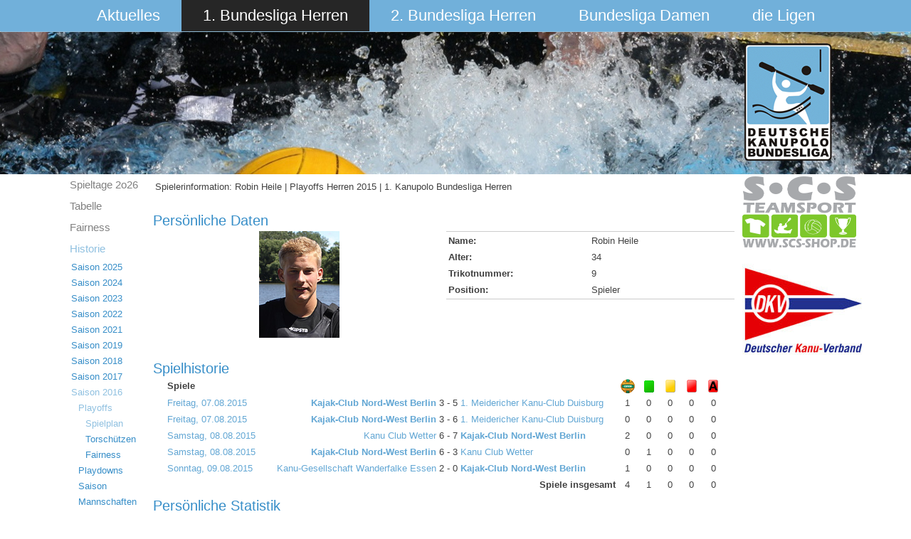

--- FILE ---
content_type: text/html; charset=utf-8
request_url: https://bundesliga.kanupolo.de/index.php/1-bundesliga-herren/historie/2017-04-24-13-24-49/playoffs/spielplan/player/20-playoffs-herren-2015/13-kajak-club-nord-west-berlin/95-robin-heile/
body_size: 6738
content:
<!DOCTYPE html>
<html dir="ltr" lang="de-de">
<head>
      <base href="https://bundesliga.kanupolo.de/index.php/1-bundesliga-herren/historie/2017-04-24-13-24-49/playoffs/spielplan/player/20-playoffs-herren-2015/13-kajak-club-nord-west-berlin/95-robin-heile/" />
  <meta http-equiv="content-type" content="text/html; charset=utf-8" />
  <meta name="generator" content="Joomla! - Open Source Content Management" />
  <title>Spielerinformation: Robin Heile | Playoffs Herren 2015 | 1. Kanupolo Bundesliga Herren</title>
  <link href="/templates/saison2015v5/favicon.ico" rel="shortcut icon" type="image/vnd.microsoft.icon" />
  <link rel="stylesheet" href="/media/system/css/modal.css" type="text/css" />
  <link rel="stylesheet" href="/components/com_joomleague/assets/css/joomleague.css?v=2.93.239.9df0b25" type="text/css" />
  <link rel="stylesheet" href="/components/com_joomleague/assets/css/player.css?v=2.93.239.9df0b25" type="text/css" />
  <script src="/media/system/js/mootools-core.js" type="text/javascript"></script>
  <script src="/media/system/js/core.js" type="text/javascript"></script>
  <script src="/media/system/js/validate.js" type="text/javascript"></script>
  <script src="/media/system/js/modal.js" type="text/javascript"></script>
  <script src="/components/com_joomleague/assets/js/joomleague.js?v=2.93.239.9df0b25" type="text/javascript"></script>
  <script src="/media/system/js/mootools-more.js" type="text/javascript"></script>
  <script type="text/javascript">

		window.addEvent('domready', function() {

			SqueezeBox.initialize({});
			SqueezeBox.assign($$('a.modal'), {
				parse: 'rel'
			});
		});
  </script>

    <link rel="stylesheet" href="/templates/system/css/system.css" />
    <link rel="stylesheet" href="/templates/system/css/general.css" />

    <!-- Created by Artisteer v4.3.0.60745 -->
    
    
    <meta name="viewport" content="initial-scale = 1.0, maximum-scale = 1.0, user-scalable = no, width = device-width" />

    <!--[if lt IE 9]><script src="https://html5shiv.googlecode.com/svn/trunk/html5.js"></script><![endif]-->
    <link rel="stylesheet" href="/templates/saison2015v5/css/template.css" media="screen" type="text/css" />
    <!--[if lte IE 7]><link rel="stylesheet" href="/templates/saison2015v5/css/template.ie7.css" media="screen" /><![endif]-->
    <link rel="stylesheet" href="/templates/saison2015v5/css/template.responsive.css" media="all" type="text/css" />

<link rel="shortcut icon" href="/templates/saison2015v5/favicon.ico" type="image/x-icon" />
    <script>if ('undefined' != typeof jQuery) document._artxJQueryBackup = jQuery;</script>
    <script src="/templates/saison2015v5/jquery.js"></script>
    <script>jQuery.noConflict();</script>

    <script src="/templates/saison2015v5/script.js"></script>
    <script src="/templates/saison2015v5/script.responsive.js"></script>
    <script src="/templates/saison2015v5/modules.js"></script>
        <script>if (document._artxJQueryBackup) jQuery = document._artxJQueryBackup;</script>
</head>
<body>

<div id="art-main">
<nav class="art-nav">
    <div class="art-nav-inner">
    
<ul class="art-hmenu"><li class="item-101 deeper parent"><a href="/">Aktuelles</a><ul><li class="item-200"><a href="/index.php/aktuelles/archiv">Archiv</a></li><li class="item-225"><a href="/index.php/aktuelles/downloads">Downloads</a></li></ul></li><li class="item-102 active deeper parent"><a class=" active" href="/index.php/1-bundesliga-herren">1. Bundesliga Herren</a><ul><li class="item-530"><a href="/index.php/1-bundesliga-herren/spielplan">Spieltage 2o26</a></li><li class="item-552"><a href="/index.php/1-bundesliga-herren/tabelle">Tabelle</a></li><li class="item-533"><a href="/index.php/1-bundesliga-herren/fairness">Fairness</a></li><li class="item-115 active parent"><a class=" active" href="/index.php/1-bundesliga-herren/historie">Historie</a></li></ul></li><li class="item-308 deeper parent"><a href="/index.php/2-bundesliga-herren">2. Bundesliga Herren</a><ul><li class="item-534"><a href="/index.php/2-bundesliga-herren/spielplan">Spieltage 2o26</a></li><li class="item-554"><a href="/index.php/2-bundesliga-herren/tabelle">Tabelle</a></li><li class="item-578"><a href="/index.php/2-bundesliga-herren/fairness">Fairness</a></li><li class="item-384 parent"><a href="/index.php/2-bundesliga-herren/historie">Historie</a></li></ul></li><li class="item-103 deeper parent"><a href="/index.php/bundesliga-damen">Bundesliga Damen</a><ul><li class="item-608"><a href="/index.php/bundesliga-damen/spielplan-3">Spieltage 2o26</a></li><li class="item-609"><a href="/index.php/bundesliga-damen/tabelle-6">Tabelle </a></li><li class="item-610"><a href="/index.php/bundesliga-damen/fairness-2">Fairness</a></li><li class="item-150 parent"><a href="/index.php/bundesliga-damen/historie">Historie</a></li></ul></li><li class="item-104 deeper parent"><a href="/index.php/die-ligen">die Ligen</a><ul><li class="item-525 parent"><a href="/index.php/die-ligen/2-damen-liga">2. Damen Liga</a></li><li class="item-526 parent"><a href="/index.php/die-ligen/3-liga">3. Liga</a></li><li class="item-527 parent"><a href="/index.php/die-ligen/4-liga">4. Liga</a></li><li class="item-528 parent"><a href="/index.php/die-ligen/5-liga">5. Liga</a></li><li class="item-529"><a href="/index.php/die-ligen/ausschuesse">Ausschüsse</a></li></ul></li></ul> 
        </div>
    </nav>
<header class="art-header">
    <div class="art-shapes">
        <div class="art-object1086328746"></div>

            </div>






                        
                    
</header>
<div class="art-sheet clearfix">
            <div class="art-layout-wrapper">
                <div class="art-content-layout">
                    <div class="art-content-layout-row">
                        <div class="art-layout-cell art-sidebar1">
<div class="art-vmenublock clearfix"><div class="art-vmenublockcontent"><ul class="art-vmenu"><li class="item-530"><a href="/index.php/1-bundesliga-herren/spielplan">Spieltage 2o26</a></li><li class="item-552"><a href="/index.php/1-bundesliga-herren/tabelle">Tabelle</a></li><li class="item-533"><a href="/index.php/1-bundesliga-herren/fairness">Fairness</a></li><li class="item-115 active deeper parent"><a class=" active" href="/index.php/1-bundesliga-herren/historie">Historie</a><ul class="active"><li class="item-570 deeper parent"><a href="/index.php/1-bundesliga-herren/historie/saison2025">Saison 2025</a><ul><li class="item-562 deeper parent"><a href="/index.php/1-bundesliga-herren/historie/saison2025/playoffs">Playoffs</a><ul><li class="item-564"><a href="/index.php/1-bundesliga-herren/historie/saison2025/playoffs/spielplan-2">Spielplan</a></li><li class="item-565"><a href="/index.php/1-bundesliga-herren/historie/saison2025/playoffs/torschuetzen">Torschützen</a></li><li class="item-566"><a href="/index.php/1-bundesliga-herren/historie/saison2025/playoffs/fairness">Fairness</a></li></ul></li><li class="item-563 deeper parent"><a href="/index.php/1-bundesliga-herren/historie/saison2025/playdowns">Playdowns</a><ul><li class="item-567"><a href="/index.php/1-bundesliga-herren/historie/saison2025/playdowns/spielplan-2">Spielplan</a></li><li class="item-568"><a href="/index.php/1-bundesliga-herren/historie/saison2025/playdowns/torschuetzen">Torschützen</a></li><li class="item-569"><a href="/index.php/1-bundesliga-herren/historie/saison2025/playdowns/fairness">Fairness</a></li></ul></li><li class="item-597"><a href="/index.php/1-bundesliga-herren/historie/saison2025/relegation">Relegation</a></li><li class="item-611"><a href="/index.php/1-bundesliga-herren/historie/saison2025/spielplan">die Spieltage</a></li><li class="item-612"><a href="/index.php/1-bundesliga-herren/historie/saison2025/tabelle">Tabelle</a></li><li class="item-531"><a href="/index.php/1-bundesliga-herren/historie/saison2025/torschuetzen">Torschützen</a></li><li class="item-613"><a href="/index.php/1-bundesliga-herren/historie/saison2025/fairness">Fairness</a></li></ul></li><li class="item-518 deeper parent"><a href="/index.php/1-bundesliga-herren/historie/saison2024">Saison 2024</a><ul><li class="item-461 deeper parent"><a href="/index.php/1-bundesliga-herren/historie/saison2024/playoffs">Playoffs</a><ul><li class="item-517"><a href="/index.php/1-bundesliga-herren/historie/saison2024/playoffs/spielplan">Spielplan</a></li><li class="item-504"><a href="/index.php/1-bundesliga-herren/historie/saison2024/playoffs/torschuetzen">Torschützen</a></li><li class="item-464"><a href="/index.php/1-bundesliga-herren/historie/saison2024/playoffs/fairness">Fairness</a></li></ul></li><li class="item-497 deeper parent"><a href="/index.php/1-bundesliga-herren/historie/saison2024/playdowns">Playdowns</a><ul><li class="item-463"><a href="/index.php/1-bundesliga-herren/historie/saison2024/playdowns/torschuetzen">Torschützen</a></li><li class="item-503"><a href="/index.php/1-bundesliga-herren/historie/saison2024/playdowns/fairness">Fairness</a></li></ul></li><li class="item-523"><a href="/index.php/1-bundesliga-herren/historie/saison2024/hrel2024">Relegation</a></li><li class="item-519"><a href="/index.php/1-bundesliga-herren/historie/saison2024/spielplan">die Spieltage</a></li><li class="item-522"><a href="/index.php/1-bundesliga-herren/historie/saison2024/tabelle">Tabelle</a></li><li class="item-520"><a href="/index.php/1-bundesliga-herren/historie/saison2024/torschuetzen">Torschützen</a></li><li class="item-521"><a href="/index.php/1-bundesliga-herren/historie/saison2024/fairness">Fairness</a></li></ul></li><li class="item-468 deeper parent"><a href="/index.php/1-bundesliga-herren/historie/saison2023">Saison 2023</a><ul><li class="item-498 deeper parent"><a href="/index.php/1-bundesliga-herren/historie/saison2023/playoffs">Playoffs</a><ul><li class="item-499"><a href="/index.php/1-bundesliga-herren/historie/saison2023/playoffs/spielplan">Spielplan</a></li><li class="item-501"><a href="/index.php/1-bundesliga-herren/historie/saison2023/playoffs/torschuetzen">Torschützen</a></li><li class="item-502"><a href="/index.php/1-bundesliga-herren/historie/saison2023/playoffs/fairness">Fairness</a></li></ul></li><li class="item-465 deeper parent"><a href="/index.php/1-bundesliga-herren/historie/saison2023/playdowns">Playdowns</a><ul><li class="item-475"><a href="/index.php/1-bundesliga-herren/historie/saison2023/playdowns/torschuetzen">Torschützen</a></li><li class="item-466"><a href="/index.php/1-bundesliga-herren/historie/saison2023/playdowns/fairness">Fairness</a></li></ul></li><li class="item-481"><a href="/index.php/1-bundesliga-herren/historie/saison2023/relegation">Relegation</a></li><li class="item-447 deeper parent"><a href="/index.php/1-bundesliga-herren/historie/saison2023/spielplan">die Spieltage</a><ul><li class="item-451"><a href="/index.php/1-bundesliga-herren/historie/saison2023/spielplan/tabelle">Tabelle</a></li></ul></li><li class="item-452"><a href="/index.php/1-bundesliga-herren/historie/saison2023/torschuetzen">Torschützen</a></li><li class="item-453"><a href="/index.php/1-bundesliga-herren/historie/saison2023/fairness">Fairness</a></li></ul></li><li class="item-343 deeper parent"><a href="/index.php/1-bundesliga-herren/historie/saison2021">Saison 2022</a><ul><li class="item-323 deeper parent"><a href="/index.php/1-bundesliga-herren/historie/saison2021/playoffs">Playoffs</a><ul><li class="item-324"><a href="/index.php/1-bundesliga-herren/historie/saison2021/playoffs/spielplan">Spielplan</a></li><li class="item-325"><a href="/index.php/1-bundesliga-herren/historie/saison2021/playoffs/torschuetzen">Torschützen</a></li><li class="item-326"><a href="/index.php/1-bundesliga-herren/historie/saison2021/playoffs/fairness">Fairness</a></li></ul></li><li class="item-327 deeper parent"><a href="/index.php/1-bundesliga-herren/historie/saison2021/playdowns">Playdowns</a><ul><li class="item-467"><a href="/index.php/1-bundesliga-herren/historie/saison2021/playdowns/torschuetzen">Torschützen</a></li><li class="item-329"><a href="/index.php/1-bundesliga-herren/historie/saison2021/playdowns/fairness">Fairness</a></li></ul></li><li class="item-346 deeper parent"><a href="/index.php/1-bundesliga-herren/historie/saison2021/relegation">Relegation</a><ul><li class="item-347"><a href="/index.php/1-bundesliga-herren/historie/saison2021/relegation/torschuetzen">Torschützen</a></li><li class="item-348"><a href="/index.php/1-bundesliga-herren/historie/saison2021/relegation/fairness">Fairness</a></li><li class="item-349"><a href="/index.php/1-bundesliga-herren/historie/saison2021/relegation/tabelle">Tabelle</a></li></ul></li><li class="item-311 deeper parent"><a href="/index.php/1-bundesliga-herren/historie/saison2021/spielplan">die Spieltage</a><ul><li class="item-312"><a href="/index.php/1-bundesliga-herren/historie/saison2021/spielplan/tabelle">Tabelle</a></li></ul></li><li class="item-313"><a href="/index.php/1-bundesliga-herren/historie/saison2021/torschuetzen">Torschützen</a></li><li class="item-314"><a href="/index.php/1-bundesliga-herren/historie/saison2021/fairness">Fairness</a></li></ul></li><li class="item-408 deeper parent"><a href="/index.php/1-bundesliga-herren/historie/2022-04-26-19-56-15/playoffs/spielplan">Saison 2021</a><ul><li class="item-409 deeper parent"><a href="/index.php/1-bundesliga-herren/historie/2022-04-26-19-56-15/playoffs/spielplan">Playoffs</a><ul><li class="item-412"><a href="/index.php/1-bundesliga-herren/historie/2022-04-26-19-56-15/playoffs/spielplan">Spielplan</a></li><li class="item-413"><a href="/index.php/1-bundesliga-herren/historie/2022-04-26-19-56-15/playoffs/torschuetzen">Torschützen</a></li><li class="item-414"><a href="/index.php/1-bundesliga-herren/historie/2022-04-26-19-56-15/playoffs/fairness">Fairness</a></li><li class="item-415"><a href="/index.php/1-bundesliga-herren/historie/2022-04-26-19-56-15/playoffs/treemen2021">Turnierbaum</a></li></ul></li><li class="item-410 deeper parent"><a href="/index.php/1-bundesliga-herren/historie/2022-04-26-19-56-15/playdowns">Playdowns</a><ul><li class="item-416"><a href="/index.php/1-bundesliga-herren/historie/2022-04-26-19-56-15/playdowns/torschuetzen">Torschützen</a></li><li class="item-417"><a href="/index.php/1-bundesliga-herren/historie/2022-04-26-19-56-15/playdowns/fairness">Fairness</a></li></ul></li><li class="item-411 deeper parent"><a href="/index.php/1-bundesliga-herren/historie/2022-04-26-19-56-15/saison2021/tabelle">Saison</a><ul><li class="item-419"><a href="/index.php/1-bundesliga-herren/historie/2022-04-26-19-56-15/saison2021/tabelle">Tabelle</a></li><li class="item-420"><a href="/index.php/1-bundesliga-herren/historie/2022-04-26-19-56-15/saison2021/spielplan">Spielplan</a></li><li class="item-421"><a href="/index.php/1-bundesliga-herren/historie/2022-04-26-19-56-15/saison2021/torschuetzen">Torschützen</a></li><li class="item-422"><a href="/index.php/1-bundesliga-herren/historie/2022-04-26-19-56-15/saison2021/fairness">Fairness</a></li></ul></li></ul></li><li class="item-351 deeper parent"><a href="/index.php/1-bundesliga-herren/historie/2021-05-01-13-12-33/playoffs/spielplan">Saison 2019</a><ul><li class="item-352 deeper parent"><a href="/index.php/1-bundesliga-herren/historie/2021-05-01-13-12-33/playoffs/spielplan">Playoffs</a><ul><li class="item-353"><a href="/index.php/1-bundesliga-herren/historie/2021-05-01-13-12-33/playoffs/spielplan">Spielplan</a></li><li class="item-354"><a href="/index.php/1-bundesliga-herren/historie/2021-05-01-13-12-33/playoffs/torschuetzen">Torschützen</a></li><li class="item-355"><a href="/index.php/1-bundesliga-herren/historie/2021-05-01-13-12-33/playoffs/fairness">Fairness</a></li></ul></li><li class="item-356 deeper parent"><a href="/index.php/1-bundesliga-herren/historie/2021-05-01-13-12-33/playdowns">Playdowns</a><ul><li class="item-357"><a href="/index.php/1-bundesliga-herren/historie/2021-05-01-13-12-33/playdowns/torschuetzen">Torschützen</a></li><li class="item-358"><a href="/index.php/1-bundesliga-herren/historie/2021-05-01-13-12-33/playdowns/fairness">Fairness</a></li></ul></li><li class="item-360"><a href="/index.php/1-bundesliga-herren/historie/2021-05-01-13-12-33/relegation">Relegation</a></li><li class="item-363 deeper parent"><a href="/index.php/1-bundesliga-herren/historie/2021-05-01-13-12-33/2019-08-06-07-41-02/tabelle">Saison</a><ul><li class="item-364"><a href="/index.php/1-bundesliga-herren/historie/2021-05-01-13-12-33/2019-08-06-07-41-02/tabelle">Tabelle</a></li><li class="item-365"><a href="/index.php/1-bundesliga-herren/historie/2021-05-01-13-12-33/2019-08-06-07-41-02/spielplan">Spielplan</a></li><li class="item-366"><a href="/index.php/1-bundesliga-herren/historie/2021-05-01-13-12-33/2019-08-06-07-41-02/torschuetzen">Torschützen</a></li><li class="item-367"><a href="/index.php/1-bundesliga-herren/historie/2021-05-01-13-12-33/2019-08-06-07-41-02/fairness">Fairness</a></li></ul></li></ul></li><li class="item-309 deeper parent"><a href="/index.php/1-bundesliga-herren/historie/2019-02-15-12-36-02/playoffs">Saison 2018</a><ul><li class="item-295 deeper parent"><a href="/index.php/1-bundesliga-herren/historie/2019-02-15-12-36-02/playoffs">Playoffs</a><ul><li class="item-296"><a href="/index.php/1-bundesliga-herren/historie/2019-02-15-12-36-02/playoffs/spielplan">Spielplan</a></li><li class="item-297"><a href="/index.php/1-bundesliga-herren/historie/2019-02-15-12-36-02/playoffs/torschuetzen">Torschützen</a></li><li class="item-298"><a href="/index.php/1-bundesliga-herren/historie/2019-02-15-12-36-02/playoffs/fairness">Fairness</a></li></ul></li><li class="item-299 deeper parent"><a href="/index.php/1-bundesliga-herren/historie/2019-02-15-12-36-02/playdowns">Playdowns</a><ul><li class="item-300"><a href="/index.php/1-bundesliga-herren/historie/2019-02-15-12-36-02/playdowns/torschuetzen">Torschützen</a></li><li class="item-301"><a href="/index.php/1-bundesliga-herren/historie/2019-02-15-12-36-02/playdowns/fairness">Fairness</a></li><li class="item-302"><a href="/index.php/1-bundesliga-herren/historie/2019-02-15-12-36-02/playdowns/tabelle">Tabelle</a></li></ul></li><li class="item-294 deeper parent"><a href="/index.php/1-bundesliga-herren/historie/2019-02-15-12-36-02/2018-09-12-08-30-10/tabelle">Saison</a><ul><li class="item-285"><a href="/index.php/1-bundesliga-herren/historie/2019-02-15-12-36-02/2018-09-12-08-30-10/spielplan">Spielplan</a></li><li class="item-286"><a href="/index.php/1-bundesliga-herren/historie/2019-02-15-12-36-02/2018-09-12-08-30-10/tabelle">Tabelle</a></li><li class="item-287"><a href="/index.php/1-bundesliga-herren/historie/2019-02-15-12-36-02/2018-09-12-08-30-10/torschuetzen">Torschützen</a></li><li class="item-288"><a href="/index.php/1-bundesliga-herren/historie/2019-02-15-12-36-02/2018-09-12-08-30-10/fairness">Fairness</a></li></ul></li></ul></li><li class="item-282 deeper parent"><a href="/index.php/1-bundesliga-herren/historie/saison-2017/playoffs">Saison 2017</a><ul><li class="item-265 deeper parent"><a href="/index.php/1-bundesliga-herren/historie/saison-2017/playoffs">Playoffs</a><ul><li class="item-266"><a href="/index.php/1-bundesliga-herren/historie/saison-2017/playoffs/spielplan">Spielplan</a></li><li class="item-267"><a href="/index.php/1-bundesliga-herren/historie/saison-2017/playoffs/torschuetzen">Torschützen</a></li><li class="item-268"><a href="/index.php/1-bundesliga-herren/historie/saison-2017/playoffs/fairness">Fairness</a></li></ul></li><li class="item-269 deeper parent"><a href="/index.php/1-bundesliga-herren/historie/saison-2017/playdowns">Playdowns</a><ul><li class="item-271"><a href="/index.php/1-bundesliga-herren/historie/saison-2017/playdowns/torschuetzen">Torschützen</a></li><li class="item-272"><a href="/index.php/1-bundesliga-herren/historie/saison-2017/playdowns/fairness">Fairness</a></li><li class="item-270"><a href="/index.php/1-bundesliga-herren/historie/saison-2017/playdowns/tabelle">Tabelle</a></li></ul></li><li class="item-264 deeper parent"><a href="/index.php/1-bundesliga-herren/historie/saison-2017/2017-08-08-12-10-30/tabelle">Saison</a><ul><li class="item-238"><a href="/index.php/1-bundesliga-herren/historie/saison-2017/2017-08-08-12-10-30/mannschaften">Mannschaften</a></li><li class="item-254"><a href="/index.php/1-bundesliga-herren/historie/saison-2017/2017-08-08-12-10-30/spielplan">Spielplan</a></li><li class="item-255"><a href="/index.php/1-bundesliga-herren/historie/saison-2017/2017-08-08-12-10-30/tabelle">Tabelle</a></li><li class="item-256"><a href="/index.php/1-bundesliga-herren/historie/saison-2017/2017-08-08-12-10-30/torschuetzen">Torschützen</a></li><li class="item-257"><a href="/index.php/1-bundesliga-herren/historie/saison-2017/2017-08-08-12-10-30/fairness">Fairness</a></li></ul></li></ul></li><li class="item-253 active deeper parent"><a class=" active" href="/index.php/1-bundesliga-herren/historie/2017-04-24-13-24-49/playoffs">Saison 2016</a><ul class="active"><li class="item-239 active deeper parent"><a class=" active" href="/index.php/1-bundesliga-herren/historie/2017-04-24-13-24-49/playoffs">Playoffs</a><ul class="active"><li class="item-240 current active"><a class=" active" href="/index.php/1-bundesliga-herren/historie/2017-04-24-13-24-49/playoffs/spielplan">Spielplan</a></li><li class="item-241"><a href="/index.php/1-bundesliga-herren/historie/2017-04-24-13-24-49/playoffs/torschuetzen">Torschützen</a></li><li class="item-242"><a href="/index.php/1-bundesliga-herren/historie/2017-04-24-13-24-49/playoffs/fairness">Fairness</a></li></ul></li><li class="item-243 deeper parent"><a href="/index.php/1-bundesliga-herren/historie/2017-04-24-13-24-49/playdowns">Playdowns</a><ul><li class="item-244"><a href="/index.php/1-bundesliga-herren/historie/2017-04-24-13-24-49/playdowns/tabelle">Tabelle</a></li><li class="item-251"><a href="/index.php/1-bundesliga-herren/historie/2017-04-24-13-24-49/playdowns/torschuetzen">Torschützen</a></li><li class="item-252"><a href="/index.php/1-bundesliga-herren/historie/2017-04-24-13-24-49/playdowns/fairness">Fairness</a></li></ul></li><li class="item-245 deeper parent"><a href="/index.php/1-bundesliga-herren/historie/2017-04-24-13-24-49/2016-08-16-08-06-39/tabelle">Saison</a><ul><li class="item-228"><a href="/index.php/1-bundesliga-herren/historie/2017-04-24-13-24-49/2016-08-16-08-06-39/spielplan">Spielplan</a></li><li class="item-232"><a href="/index.php/1-bundesliga-herren/historie/2017-04-24-13-24-49/2016-08-16-08-06-39/tabelle">Tabelle</a></li><li class="item-235"><a href="/index.php/1-bundesliga-herren/historie/2017-04-24-13-24-49/2016-08-16-08-06-39/torschuetzen">Torschützen</a></li><li class="item-234"><a href="/index.php/1-bundesliga-herren/historie/2017-04-24-13-24-49/2016-08-16-08-06-39/fairness">Fairness</a></li></ul></li><li class="item-258"><a href="/index.php/1-bundesliga-herren/historie/2017-04-24-13-24-49/mannschaften">Mannschaften</a></li></ul></li><li class="item-226 deeper parent"><a href="/index.php/1-bundesliga-herren/historie/saison-2015">Saison 2015</a><ul><li class="item-215 deeper parent"><a href="/index.php/1-bundesliga-herren/historie/saison-2015/playoffs">Playoffs</a><ul><li class="item-216"><a href="/index.php/1-bundesliga-herren/historie/saison-2015/playoffs/spielplan">Spielplan</a></li><li class="item-221"><a href="/index.php/1-bundesliga-herren/historie/saison-2015/playoffs/torschuetzen">Torschützen</a></li><li class="item-223"><a href="/index.php/1-bundesliga-herren/historie/saison-2015/playoffs/fairness">Fairness</a></li></ul></li><li class="item-219 deeper parent"><a href="/index.php/1-bundesliga-herren/historie/saison-2015/playdowns">Playdowns</a><ul><li class="item-220"><a href="/index.php/1-bundesliga-herren/historie/saison-2015/playdowns/tabelle">Tabelle</a></li></ul></li><li class="item-227 deeper parent"><a href="/index.php/1-bundesliga-herren/historie/saison-2015/2016-04-08-11-13-58/tabelle">Saison</a><ul><li class="item-145"><a href="/index.php/1-bundesliga-herren/historie/saison-2015/2016-04-08-11-13-58/spielplan">Spielplan</a></li><li class="item-146"><a href="/index.php/1-bundesliga-herren/historie/saison-2015/2016-04-08-11-13-58/tabelle">Tabelle</a></li><li class="item-147"><a href="/index.php/1-bundesliga-herren/historie/saison-2015/2016-04-08-11-13-58/torschuetzen">Torschützen</a></li><li class="item-148"><a href="/index.php/1-bundesliga-herren/historie/saison-2015/2016-04-08-11-13-58/fairness">Fairness</a></li><li class="item-204"><a href="/index.php/1-bundesliga-herren/historie/saison-2015/2016-04-08-11-13-58/mannschaften">Mannschaften</a></li><li class="item-149"><a href="/index.php/1-bundesliga-herren/historie/saison-2015/2016-04-08-11-13-58/statistik">Statistik</a></li></ul></li></ul></li><li class="item-109 deeper parent"><a href="/index.php/1-bundesliga-herren/historie/saison-2014">Saison 2014</a><ul><li class="item-117 deeper parent"><a href="/index.php/1-bundesliga-herren/historie/saison-2014/playoffs">Playoffs</a><ul><li class="item-118"><a href="/index.php/1-bundesliga-herren/historie/saison-2014/playoffs/ergebnisse">Ergebnisse</a></li><li class="item-119"><a href="/index.php/1-bundesliga-herren/historie/saison-2014/playoffs/torschuetzen">Torschützen</a></li><li class="item-120"><a href="/index.php/1-bundesliga-herren/historie/saison-2014/playoffs/fairness">Fairness</a></li></ul></li><li class="item-183 deeper parent"><a href="/index.php/1-bundesliga-herren/historie/saison-2014/playdowns">Playdowns</a><ul><li class="item-184"><a href="/index.php/1-bundesliga-herren/historie/saison-2014/playdowns/tabelle">Tabelle</a></li><li class="item-185"><a href="/index.php/1-bundesliga-herren/historie/saison-2014/playdowns/torschuetzen">Torschützen</a></li><li class="item-186"><a href="/index.php/1-bundesliga-herren/historie/saison-2014/playdowns/fairness">Fairness</a></li></ul></li><li class="item-116 deeper parent"><a href="/index.php/1-bundesliga-herren/historie/saison-2014/saison">Saison</a><ul><li class="item-121"><a href="/index.php/1-bundesliga-herren/historie/saison-2014/saison/ergebnisse">Ergebnisse</a></li><li class="item-122"><a href="/index.php/1-bundesliga-herren/historie/saison-2014/saison/torschuetzen">Torschützen</a></li><li class="item-123"><a href="/index.php/1-bundesliga-herren/historie/saison-2014/saison/fairness">Fairness</a></li><li class="item-124"><a href="/index.php/1-bundesliga-herren/historie/saison-2014/saison/statistik">Statistik</a></li></ul></li></ul></li><li class="item-108 deeper parent"><a href="/index.php/1-bundesliga-herren/historie/saison-2013">Saison 2013</a><ul><li class="item-125 deeper parent"><a href="/index.php/1-bundesliga-herren/historie/saison-2013/playoffs">Playoffs</a><ul><li class="item-126"><a href="/index.php/1-bundesliga-herren/historie/saison-2013/playoffs/ergebnisse">Ergebnisse</a></li><li class="item-127"><a href="/index.php/1-bundesliga-herren/historie/saison-2013/playoffs/torschuetzen">Torschützen</a></li><li class="item-128"><a href="/index.php/1-bundesliga-herren/historie/saison-2013/playoffs/fairness">Fairness</a></li></ul></li><li class="item-187 deeper parent"><a href="/index.php/1-bundesliga-herren/historie/saison-2013/playdowns">Playdowns</a><ul><li class="item-188"><a href="/index.php/1-bundesliga-herren/historie/saison-2013/playdowns/tabelle">Tabelle</a></li><li class="item-189"><a href="/index.php/1-bundesliga-herren/historie/saison-2013/playdowns/torschuetzen">Torschützen</a></li><li class="item-190"><a href="/index.php/1-bundesliga-herren/historie/saison-2013/playdowns/fairness">Fairness</a></li></ul></li><li class="item-129 deeper parent"><a href="/index.php/1-bundesliga-herren/historie/saison-2013/saison">Saison</a><ul><li class="item-132"><a href="/index.php/1-bundesliga-herren/historie/saison-2013/saison/ergebnisse">Ergebnisse</a></li><li class="item-130"><a href="/index.php/1-bundesliga-herren/historie/saison-2013/saison/torschuetzen">Torschützen</a></li><li class="item-131"><a href="/index.php/1-bundesliga-herren/historie/saison-2013/saison/fairness">Fairness</a></li><li class="item-133"><a href="/index.php/1-bundesliga-herren/historie/saison-2013/saison/statistik">Statistik</a></li></ul></li></ul></li><li class="item-107 deeper parent"><a href="/index.php/1-bundesliga-herren/historie/saison-2012">Saison 2012</a><ul><li class="item-134 deeper parent"><a href="/index.php/1-bundesliga-herren/historie/saison-2012/playoffs">Playoffs</a><ul><li class="item-138"><a href="/index.php/1-bundesliga-herren/historie/saison-2012/playoffs/ergebnisse">Ergebnisse</a></li><li class="item-139"><a href="/index.php/1-bundesliga-herren/historie/saison-2012/playoffs/torschuetzen">Torschützen</a></li><li class="item-140"><a href="/index.php/1-bundesliga-herren/historie/saison-2012/playoffs/fairness">Fairness</a></li></ul></li><li class="item-191 deeper parent"><a href="/index.php/1-bundesliga-herren/historie/saison-2012/playdowns">Playdowns</a><ul><li class="item-192"><a href="/index.php/1-bundesliga-herren/historie/saison-2012/playdowns/tabelle">Tabelle</a></li><li class="item-193"><a href="/index.php/1-bundesliga-herren/historie/saison-2012/playdowns/torschuetzen">Torschützen</a></li><li class="item-194"><a href="/index.php/1-bundesliga-herren/historie/saison-2012/playdowns/fairness">Fairness</a></li></ul></li><li class="item-135 deeper parent"><a href="/index.php/1-bundesliga-herren/historie/saison-2012/saison">Saison</a><ul><li class="item-114"><a href="/index.php/1-bundesliga-herren/historie/saison-2012/saison/ergebnisse">Ergebnisse</a></li><li class="item-113"><a href="/index.php/1-bundesliga-herren/historie/saison-2012/saison/torschuetzen">Torschützen</a></li><li class="item-136"><a href="/index.php/1-bundesliga-herren/historie/saison-2012/saison/fairness">Fairness</a></li><li class="item-137"><a href="/index.php/1-bundesliga-herren/historie/saison-2012/saison/statistik">Statistik</a></li></ul></li></ul></li><li class="item-106 deeper parent"><a href="/index.php/1-bundesliga-herren/historie/saison-2011">Saison 2011</a><ul><li class="item-141"><a href="/index.php/1-bundesliga-herren/historie/saison-2011/tabelle">Tabelle</a></li><li class="item-142"><a href="/index.php/1-bundesliga-herren/historie/saison-2011/ergebnisse">Ergebnisse</a></li><li class="item-143"><a href="/index.php/1-bundesliga-herren/historie/saison-2011/statistik">Statistik</a></li></ul></li><li class="item-144"><a href="/index.php/1-bundesliga-herren/historie/davor">Davor</a></li></ul></li></ul></div></div>



                        </div>
                        <div class="art-layout-cell art-content">
<article class="art-post art-messages"><div class="art-postcontent clearfix">
<div id="system-message-container">
</div></div></article><article class="art-post"><div class="art-postcontent clearfix"><div class="joomleague">
	<table class="contentpaneopen">
	<tr>
		<td class="contentheading">
			Spielerinformation: Robin Heile | Playoffs Herren 2015 | 1. Kanupolo Bundesliga Herren		</td>
	</tr>
</table><br />
<!-- person data START -->
<h2>Persönliche Daten</h2>

<table class="plgeneralinfo">
	<tr>
			<td class="picture"><img   src="/images/com_joomleague/database/persons/Herren/Heile_Robin_2013_KCNW.jpg" height="150" alt="Foto von Robin Heile " title="Foto von Robin Heile "/></td>
				<td class="info">
		<table class="plinfo">
						<tr>
				<td class="label">
					Name:				</td>
				<td class="data">
				Robin Heile				</td>
			</tr>
						<tr>
				<td class="label">Alter:</td>
				<td class="data">34</td>
			</tr>
						<tr>
				<td class="label">Trikotnummer:</td>
				<td class="data">9</td>
			</tr>
						<tr>
				<td class="label">Position:</td>
				<td class="data">Spieler</td>
			</tr>
					</table>
		</td>
	</tr>
</table>
<br>
<!-- EXTENDED DATA-->
	
<!-- Team Player Description START -->
<!-- Team Player Description END --><!-- Player stats History START -->
<h2>Spielhistorie</h2>
<table width="96%" align="center" border="0" cellpadding="0"
	cellspacing="0">
	<tr>
		<td>
		<table id="gameshistory">
			<thead>
				<tr class="sectiontableheader">
					<th class="td_l" colspan="6">Spiele</th>
										<th class="td_c"><img src="/images/com_joomleague/database/events/kanupolo/wasserball.gif" alt="Tor" title="Tor" align="top" hspace="2" /></th>
										<th class="td_c"><img src="/images/com_joomleague/database/events/kanupolo/green_card.gif" alt="Grüne Karte" title="Grüne Karte" align="top" hspace="2" /></th>
										<th class="td_c"><img src="/images/com_joomleague/database/events/kanupolo/yellow_card.png" alt="Gelbe Karte" title="Gelbe Karte" align="top" hspace="2" /></th>
										<th class="td_c"><img src="/images/com_joomleague/database/events/kanupolo/red_card.png" alt="Rote Karte" title="Rote Karte" align="top" hspace="2" /></th>
										<th class="td_c"><img src="/images/com_joomleague/database/events/kanupolo/red_card_ejection.png" alt="Rote Karte (Ausschließend)" title="Rote Karte (Ausschließend)" align="top" hspace="2" /></th>
									</tr>
			</thead>
			<tbody>
							<tr class="sectiontableentry1">
					<td class="td_l">
					<a href="/index.php/1-bundesliga-herren/historie/2017-04-24-13-24-49/playoffs/spielplan/matchreport/20-playoffs-herren-2015/1166" >Freitag, 07.08.2015</a></td>
					<td class="td_r playerteam">
						<a href="/index.php/1-bundesliga-herren/historie/2017-04-24-13-24-49/playoffs/spielplan/teaminfo/20-playoffs-herren-2015/13" >Kajak-Club Nord-West Berlin</a>					</td>
					<td class="td_r">3</td>
					<td class="td_c">-</td>
					<td class="td_l">5</td>
					<td class="td_l">
						<a href="/index.php/1-bundesliga-herren/historie/2017-04-24-13-24-49/playoffs/spielplan/teaminfo/20-playoffs-herren-2015/21" >1. Meidericher Kanu-Club Duisburg</a>					</td>
										<td class="td_c">1</td>
										<td class="td_c">0</td>
										<td class="td_c">0</td>
										<td class="td_c">0</td>
										<td class="td_c">0</td>
									</tr>
								<tr class="sectiontableentry2">
					<td class="td_l">
					<a href="/index.php/1-bundesliga-herren/historie/2017-04-24-13-24-49/playoffs/spielplan/matchreport/20-playoffs-herren-2015/1170" >Freitag, 07.08.2015</a></td>
					<td class="td_r playerteam">
						<a href="/index.php/1-bundesliga-herren/historie/2017-04-24-13-24-49/playoffs/spielplan/teaminfo/20-playoffs-herren-2015/13" >Kajak-Club Nord-West Berlin</a>					</td>
					<td class="td_r">3</td>
					<td class="td_c">-</td>
					<td class="td_l">6</td>
					<td class="td_l">
						<a href="/index.php/1-bundesliga-herren/historie/2017-04-24-13-24-49/playoffs/spielplan/teaminfo/20-playoffs-herren-2015/21" >1. Meidericher Kanu-Club Duisburg</a>					</td>
										<td class="td_c">0</td>
										<td class="td_c">0</td>
										<td class="td_c">0</td>
										<td class="td_c">0</td>
										<td class="td_c">0</td>
									</tr>
								<tr class="sectiontableentry1">
					<td class="td_l">
					<a href="/index.php/1-bundesliga-herren/historie/2017-04-24-13-24-49/playoffs/spielplan/matchreport/20-playoffs-herren-2015/1195" >Samstag, 08.08.2015</a></td>
					<td class="td_r">
						<a href="/index.php/1-bundesliga-herren/historie/2017-04-24-13-24-49/playoffs/spielplan/teaminfo/20-playoffs-herren-2015/17" >Kanu Club Wetter</a>					</td>
					<td class="td_r">6</td>
					<td class="td_c">-</td>
					<td class="td_l">7</td>
					<td class="td_l playerteam">
						<a href="/index.php/1-bundesliga-herren/historie/2017-04-24-13-24-49/playoffs/spielplan/teaminfo/20-playoffs-herren-2015/13" >Kajak-Club Nord-West Berlin</a>					</td>
										<td class="td_c">2</td>
										<td class="td_c">0</td>
										<td class="td_c">0</td>
										<td class="td_c">0</td>
										<td class="td_c">0</td>
									</tr>
								<tr class="sectiontableentry2">
					<td class="td_l">
					<a href="/index.php/1-bundesliga-herren/historie/2017-04-24-13-24-49/playoffs/spielplan/matchreport/20-playoffs-herren-2015/1199" >Samstag, 08.08.2015</a></td>
					<td class="td_r playerteam">
						<a href="/index.php/1-bundesliga-herren/historie/2017-04-24-13-24-49/playoffs/spielplan/teaminfo/20-playoffs-herren-2015/13" >Kajak-Club Nord-West Berlin</a>					</td>
					<td class="td_r">6</td>
					<td class="td_c">-</td>
					<td class="td_l">3</td>
					<td class="td_l">
						<a href="/index.php/1-bundesliga-herren/historie/2017-04-24-13-24-49/playoffs/spielplan/teaminfo/20-playoffs-herren-2015/17" >Kanu Club Wetter</a>					</td>
										<td class="td_c">0</td>
										<td class="td_c">1</td>
										<td class="td_c">0</td>
										<td class="td_c">0</td>
										<td class="td_c">0</td>
									</tr>
								<tr class="sectiontableentry1">
					<td class="td_l">
					<a href="/index.php/1-bundesliga-herren/historie/2017-04-24-13-24-49/playoffs/spielplan/matchreport/20-playoffs-herren-2015/1224" >Sonntag, 09.08.2015</a></td>
					<td class="td_r">
						<a href="/index.php/1-bundesliga-herren/historie/2017-04-24-13-24-49/playoffs/spielplan/teaminfo/20-playoffs-herren-2015/12" >Kanu-Gesellschaft Wanderfalke Essen</a>					</td>
					<td class="td_r">2</td>
					<td class="td_c">-</td>
					<td class="td_l">0</td>
					<td class="td_l playerteam">
						<a href="/index.php/1-bundesliga-herren/historie/2017-04-24-13-24-49/playoffs/spielplan/teaminfo/20-playoffs-herren-2015/13" >Kajak-Club Nord-West Berlin</a>					</td>
										<td class="td_c">1</td>
										<td class="td_c">0</td>
										<td class="td_c">0</td>
										<td class="td_c">0</td>
										<td class="td_c">0</td>
									</tr>
								<tr class="career_stats_total">
					<td class="td_r" colspan="6"><b>Spiele insgesamt</b></td>
										<td class="td_c">4</td>
										<td class="td_c">1</td>
										<td class="td_c">0</td>
										<td class="td_c">0</td>
										<td class="td_c">0</td>
									</tr>
			</tbody>
		</table>
		</td>
	</tr>
</table>


<!-- Player stats History START -->
<h2>Persönliche Statistik</h2>
<table width="96%" align="center" border="0" cellpadding="0"
	cellspacing="0">
	<tr>
		<td>
		<table id="playercareer">
			<thead>
			<tr class="sectiontableheader">
				<th class="td_l" class="nowrap">Wettbewerb</th>
				<th class="td_l" class="nowrap">Mannschaft</th>
				<th class="td_c"><img src="/images/com_joomleague/database/events/kanupolo/played.png" alt="Spiele"  title="Spiele"  width="20"  height="20" /></th>
								<th class="td_c"><img src="/images/com_joomleague/database/events/kanupolo/wasserball.gif" alt="Tor" title="Tor" align="top" hspace="2" />&nbsp;</th>
								<th class="td_c"><img src="/images/com_joomleague/database/events/kanupolo/green_card.gif" alt="Grüne Karte" title="Grüne Karte" align="top" hspace="2" />&nbsp;</th>
								<th class="td_c"><img src="/images/com_joomleague/database/events/kanupolo/yellow_card.png" alt="Gelbe Karte" title="Gelbe Karte" align="top" hspace="2" />&nbsp;</th>
								<th class="td_c"><img src="/images/com_joomleague/database/events/kanupolo/red_card.png" alt="Rote Karte" title="Rote Karte" align="top" hspace="2" />&nbsp;</th>
								<th class="td_c"><img src="/images/com_joomleague/database/events/kanupolo/red_card_ejection.png" alt="Rote Karte (Ausschließend)" title="Rote Karte (Ausschließend)" align="top" hspace="2" />&nbsp;</th>
								<th class="td_c"><span class="stat-alternate hasTip" title="Tore pro Spiel">Tore ∅</span>&nbsp;</th>
							</tr>
			</thead>
			<tbody>
						<tr class="sectiontableentry1">
				<td class="td_l" nowrap="nowrap"><a href="/index.php/1-bundesliga-herren/historie/2017-04-24-13-24-49/playoffs/spielplan/player/77-herren-1-liga-playdowns-saison-2023/13-kajak-club-nord-west-berlin/95-robin-heile/" >Herren 1. Liga Playdowns Saison 2023</a>				</td>
				<td class="td_l" class="nowrap">
				<a href="/index.php/1-bundesliga-herren/historie/2017-04-24-13-24-49/playoffs/spielplan/teaminfo/77-herren-1-liga-playdowns-saison-2023/13-kajak-club-nord-west-berlin" >Kajak-Club Nord-West Berlin</a>				</td>
				<!-- Player stats History - played start -->
				<td class="td_c">5</td>
								<!-- Player stats History - allevents start -->
								<td class="td_c">4</td>
								<td class="td_c">1</td>
								<td class="td_c">0</td>
								<td class="td_c">0</td>
								<td class="td_c">0</td>
								<td class="td_c hasTip" title="Tore pro Spiel">
				0.80</td>
				</td>
								<!-- Player stats History - allevents end -->
			</tr>
						<tr class="sectiontableentry2">
				<td class="td_l" nowrap="nowrap"><a href="/index.php/1-bundesliga-herren/historie/2017-04-24-13-24-49/playoffs/spielplan/player/70-herren-1-liga-playoffs-saison-2022/13-kajak-club-nord-west-berlin/95-robin-heile/" >Herren 1. Liga Playoffs Saison 2022</a>				</td>
				<td class="td_l" class="nowrap">
				<a href="/index.php/1-bundesliga-herren/historie/2017-04-24-13-24-49/playoffs/spielplan/teaminfo/70-herren-1-liga-playoffs-saison-2022/13-kajak-club-nord-west-berlin" >Kajak-Club Nord-West Berlin</a>				</td>
				<!-- Player stats History - played start -->
				<td class="td_c">5</td>
								<!-- Player stats History - allevents start -->
								<td class="td_c">2</td>
								<td class="td_c">0</td>
								<td class="td_c">0</td>
								<td class="td_c">0</td>
								<td class="td_c">0</td>
								<td class="td_c hasTip" title="Tore pro Spiel">
				0.40</td>
				</td>
								<!-- Player stats History - allevents end -->
			</tr>
						<tr class="sectiontableentry1">
				<td class="td_l" nowrap="nowrap"><a href="/index.php/1-bundesliga-herren/historie/2017-04-24-13-24-49/playoffs/spielplan/player/92-herren-1-liga-playoffs-saison-2024/13-kajak-club-nord-west-berlin/95-robin-heile/" >Herren 1. Liga Playoffs Saison 2024</a>				</td>
				<td class="td_l" class="nowrap">
				<a href="/index.php/1-bundesliga-herren/historie/2017-04-24-13-24-49/playoffs/spielplan/teaminfo/92-herren-1-liga-playoffs-saison-2024/13-kajak-club-nord-west-berlin" >Kajak-Club Nord-West Berlin</a>				</td>
				<!-- Player stats History - played start -->
				<td class="td_c">5</td>
								<!-- Player stats History - allevents start -->
								<td class="td_c">2</td>
								<td class="td_c">1</td>
								<td class="td_c">0</td>
								<td class="td_c">0</td>
								<td class="td_c">0</td>
								<td class="td_c hasTip" title="Tore pro Spiel">
				0.40</td>
				</td>
								<!-- Player stats History - allevents end -->
			</tr>
						<tr class="sectiontableentry2">
				<td class="td_l" nowrap="nowrap"><a href="/index.php/1-bundesliga-herren/historie/2017-04-24-13-24-49/playoffs/spielplan/player/1-herren-regulaere-saison-2011/24-biller-wassersport-schwalbe-hamburg/95-robin-heile/" >Herren 1. Liga reguläre Saison 2011</a>				</td>
				<td class="td_l" class="nowrap">
				<a href="/index.php/1-bundesliga-herren/historie/2017-04-24-13-24-49/playoffs/spielplan/teaminfo/1-herren-regulaere-saison-2011/24-biller-wassersport-schwalbe-hamburg" >Biller Wassersport Schwalbe Hamburg</a>				</td>
				<!-- Player stats History - played start -->
				<td class="td_c">0</td>
								<!-- Player stats History - allevents start -->
								<td class="td_c">0</td>
								<td class="td_c">0</td>
								<td class="td_c">0</td>
								<td class="td_c">0</td>
								<td class="td_c">0</td>
								<td class="td_c hasTip" title="Tore pro Spiel">
				0</td>
				</td>
								<!-- Player stats History - allevents end -->
			</tr>
						<tr class="sectiontableentry1">
				<td class="td_l" nowrap="nowrap"><a href="/index.php/1-bundesliga-herren/historie/2017-04-24-13-24-49/playoffs/spielplan/player/1-herren-regulaere-saison-2011/24-biller-wassersport-schwalbe-hamburg/95-robin-heile/" >Herren 1. Liga reguläre Saison 2011</a>				</td>
				<td class="td_l" class="nowrap">
				<a href="/index.php/1-bundesliga-herren/historie/2017-04-24-13-24-49/playoffs/spielplan/teaminfo/1-herren-regulaere-saison-2011/24-biller-wassersport-schwalbe-hamburg" >Biller Wassersport Schwalbe Hamburg</a>				</td>
				<!-- Player stats History - played start -->
				<td class="td_c">0</td>
								<!-- Player stats History - allevents start -->
								<td class="td_c">0</td>
								<td class="td_c">0</td>
								<td class="td_c">0</td>
								<td class="td_c">0</td>
								<td class="td_c">0</td>
								<td class="td_c hasTip" title="Tore pro Spiel">
				0</td>
				</td>
								<!-- Player stats History - allevents end -->
			</tr>
						<tr class="sectiontableentry2">
				<td class="td_l" nowrap="nowrap"><a href="/index.php/1-bundesliga-herren/historie/2017-04-24-13-24-49/playoffs/spielplan/player/2-herren-regulaere-saison-2012/13-kajak-club-nord-west-berlin/95-robin-heile/" >Herren 1. Liga reguläre Saison 2012</a>				</td>
				<td class="td_l" class="nowrap">
				<a href="/index.php/1-bundesliga-herren/historie/2017-04-24-13-24-49/playoffs/spielplan/teaminfo/2-herren-regulaere-saison-2012/13-kajak-club-nord-west-berlin" >Kajak-Club Nord-West Berlin</a>				</td>
				<!-- Player stats History - played start -->
				<td class="td_c">21</td>
								<!-- Player stats History - allevents start -->
								<td class="td_c">26</td>
								<td class="td_c">1</td>
								<td class="td_c">0</td>
								<td class="td_c">0</td>
								<td class="td_c">0</td>
								<td class="td_c hasTip" title="Tore pro Spiel">
				1.24</td>
				</td>
								<!-- Player stats History - allevents end -->
			</tr>
						<tr class="sectiontableentry1">
				<td class="td_l" nowrap="nowrap"><a href="/index.php/1-bundesliga-herren/historie/2017-04-24-13-24-49/playoffs/spielplan/player/4-herren-regulaere-saison-2013/13-kajak-club-nord-west-berlin/95-robin-heile/" >Herren 1. Liga reguläre Saison 2013</a>				</td>
				<td class="td_l" class="nowrap">
				<a href="/index.php/1-bundesliga-herren/historie/2017-04-24-13-24-49/playoffs/spielplan/teaminfo/4-herren-regulaere-saison-2013/13-kajak-club-nord-west-berlin" >Kajak-Club Nord-West Berlin</a>				</td>
				<!-- Player stats History - played start -->
				<td class="td_c">21</td>
								<!-- Player stats History - allevents start -->
								<td class="td_c">28</td>
								<td class="td_c">2</td>
								<td class="td_c">0</td>
								<td class="td_c">0</td>
								<td class="td_c">0</td>
								<td class="td_c hasTip" title="Tore pro Spiel">
				1.33</td>
				</td>
								<!-- Player stats History - allevents end -->
			</tr>
						<tr class="sectiontableentry2">
				<td class="td_l" nowrap="nowrap"><a href="/index.php/1-bundesliga-herren/historie/2017-04-24-13-24-49/playoffs/spielplan/player/5-herren-regulaere-saison-2014/13-kajak-club-nord-west-berlin/95-robin-heile/" >Herren 1. Liga reguläre Saison 2014</a>				</td>
				<td class="td_l" class="nowrap">
				<a href="/index.php/1-bundesliga-herren/historie/2017-04-24-13-24-49/playoffs/spielplan/teaminfo/5-herren-regulaere-saison-2014/13-kajak-club-nord-west-berlin" >Kajak-Club Nord-West Berlin</a>				</td>
				<!-- Player stats History - played start -->
				<td class="td_c">22</td>
								<!-- Player stats History - allevents start -->
								<td class="td_c">34</td>
								<td class="td_c">3</td>
								<td class="td_c">0</td>
								<td class="td_c">0</td>
								<td class="td_c">0</td>
								<td class="td_c hasTip" title="Tore pro Spiel">
				1.55</td>
				</td>
								<!-- Player stats History - allevents end -->
			</tr>
						<tr class="sectiontableentry1">
				<td class="td_l" nowrap="nowrap"><a href="/index.php/1-bundesliga-herren/historie/2017-04-24-13-24-49/playoffs/spielplan/player/18-herren-regulaere-saison-2015/13-kajak-club-nord-west-berlin/95-robin-heile/" >Herren 1. Liga reguläre Saison 2015</a>				</td>
				<td class="td_l" class="nowrap">
				<a href="/index.php/1-bundesliga-herren/historie/2017-04-24-13-24-49/playoffs/spielplan/teaminfo/18-herren-regulaere-saison-2015/13-kajak-club-nord-west-berlin" >Kajak-Club Nord-West Berlin</a>				</td>
				<!-- Player stats History - played start -->
				<td class="td_c">22</td>
								<!-- Player stats History - allevents start -->
								<td class="td_c">25</td>
								<td class="td_c">2</td>
								<td class="td_c">1</td>
								<td class="td_c">0</td>
								<td class="td_c">0</td>
								<td class="td_c hasTip" title="Tore pro Spiel">
				0.58</td>
				</td>
								<!-- Player stats History - allevents end -->
			</tr>
						<tr class="sectiontableentry2">
				<td class="td_l" nowrap="nowrap"><a href="/index.php/1-bundesliga-herren/historie/2017-04-24-13-24-49/playoffs/spielplan/player/23-herren-regulaere-saison-2016/13-kajak-club-nord-west-berlin/95-robin-heile/" >Herren 1. Liga reguläre Saison 2016</a>				</td>
				<td class="td_l" class="nowrap">
				<a href="/index.php/1-bundesliga-herren/historie/2017-04-24-13-24-49/playoffs/spielplan/teaminfo/23-herren-regulaere-saison-2016/13-kajak-club-nord-west-berlin" >Kajak-Club Nord-West Berlin</a>				</td>
				<!-- Player stats History - played start -->
				<td class="td_c">15</td>
								<!-- Player stats History - allevents start -->
								<td class="td_c">15</td>
								<td class="td_c">0</td>
								<td class="td_c">0</td>
								<td class="td_c">0</td>
								<td class="td_c">0</td>
								<td class="td_c hasTip" title="Tore pro Spiel">
				1.00</td>
				</td>
								<!-- Player stats History - allevents end -->
			</tr>
						<tr class="sectiontableentry1">
				<td class="td_l" nowrap="nowrap"><a href="/index.php/1-bundesliga-herren/historie/2017-04-24-13-24-49/playoffs/spielplan/player/29-herren-regulaere-saison-2017/13-kajak-club-nord-west-berlin/95-robin-heile/" >Herren 1. Liga reguläre Saison 2017</a>				</td>
				<td class="td_l" class="nowrap">
				<a href="/index.php/1-bundesliga-herren/historie/2017-04-24-13-24-49/playoffs/spielplan/teaminfo/29-herren-regulaere-saison-2017/13-kajak-club-nord-west-berlin" >Kajak-Club Nord-West Berlin</a>				</td>
				<!-- Player stats History - played start -->
				<td class="td_c">16</td>
								<!-- Player stats History - allevents start -->
								<td class="td_c">25</td>
								<td class="td_c">2</td>
								<td class="td_c">0</td>
								<td class="td_c">0</td>
								<td class="td_c">0</td>
								<td class="td_c hasTip" title="Tore pro Spiel">
				1.56</td>
				</td>
								<!-- Player stats History - allevents end -->
			</tr>
						<tr class="sectiontableentry2">
				<td class="td_l" nowrap="nowrap"><a href="/index.php/1-bundesliga-herren/historie/2017-04-24-13-24-49/playoffs/spielplan/player/33-herren-regulaere-saison-2018/13-kajak-club-nord-west-berlin/95-robin-heile/" >Herren 1. Liga reguläre Saison 2018</a>				</td>
				<td class="td_l" class="nowrap">
				<a href="/index.php/1-bundesliga-herren/historie/2017-04-24-13-24-49/playoffs/spielplan/teaminfo/33-herren-regulaere-saison-2018/13-kajak-club-nord-west-berlin" >Kajak-Club Nord-West Berlin</a>				</td>
				<!-- Player stats History - played start -->
				<td class="td_c">11</td>
								<!-- Player stats History - allevents start -->
								<td class="td_c">5</td>
								<td class="td_c">1</td>
								<td class="td_c">0</td>
								<td class="td_c">0</td>
								<td class="td_c">0</td>
								<td class="td_c hasTip" title="Tore pro Spiel">
				0.45</td>
				</td>
								<!-- Player stats History - allevents end -->
			</tr>
						<tr class="sectiontableentry1">
				<td class="td_l" nowrap="nowrap"><a href="/index.php/1-bundesliga-herren/historie/2017-04-24-13-24-49/playoffs/spielplan/player/38-herren-1-liga-regulaere-saison-2019/13-kajak-club-nord-west-berlin/95-robin-heile/" >Herren 1. Liga reguläre Saison 2019</a>				</td>
				<td class="td_l" class="nowrap">
				<a href="/index.php/1-bundesliga-herren/historie/2017-04-24-13-24-49/playoffs/spielplan/teaminfo/38-herren-1-liga-regulaere-saison-2019/13-kajak-club-nord-west-berlin" >Kajak-Club Nord-West Berlin</a>				</td>
				<!-- Player stats History - played start -->
				<td class="td_c">17</td>
								<!-- Player stats History - allevents start -->
								<td class="td_c">14</td>
								<td class="td_c">1</td>
								<td class="td_c">0</td>
								<td class="td_c">0</td>
								<td class="td_c">0</td>
								<td class="td_c hasTip" title="Tore pro Spiel">
				0.82</td>
				</td>
								<!-- Player stats History - allevents end -->
			</tr>
						<tr class="sectiontableentry2">
				<td class="td_l" nowrap="nowrap"><a href="/index.php/1-bundesliga-herren/historie/2017-04-24-13-24-49/playoffs/spielplan/player/64-herren-1-liga-regulaere-saison-2022/13-kajak-club-nord-west-berlin/95-robin-heile/" >Herren 1. Liga reguläre Saison 2022</a>				</td>
				<td class="td_l" class="nowrap">
				<a href="/index.php/1-bundesliga-herren/historie/2017-04-24-13-24-49/playoffs/spielplan/teaminfo/64-herren-1-liga-regulaere-saison-2022/13-kajak-club-nord-west-berlin" >Kajak-Club Nord-West Berlin</a>				</td>
				<!-- Player stats History - played start -->
				<td class="td_c">16</td>
								<!-- Player stats History - allevents start -->
								<td class="td_c">7</td>
								<td class="td_c">1</td>
								<td class="td_c">0</td>
								<td class="td_c">0</td>
								<td class="td_c">0</td>
								<td class="td_c hasTip" title="Tore pro Spiel">
				0.44</td>
				</td>
								<!-- Player stats History - allevents end -->
			</tr>
						<tr class="sectiontableentry1">
				<td class="td_l" nowrap="nowrap"><a href="/index.php/1-bundesliga-herren/historie/2017-04-24-13-24-49/playoffs/spielplan/player/73-herren-1-liga-regulaere-saison-2023/13-kajak-club-nord-west-berlin/95-robin-heile/" >Herren 1. Liga reguläre Saison 2023</a>				</td>
				<td class="td_l" class="nowrap">
				<a href="/index.php/1-bundesliga-herren/historie/2017-04-24-13-24-49/playoffs/spielplan/teaminfo/73-herren-1-liga-regulaere-saison-2023/13-kajak-club-nord-west-berlin" >Kajak-Club Nord-West Berlin</a>				</td>
				<!-- Player stats History - played start -->
				<td class="td_c">11</td>
								<!-- Player stats History - allevents start -->
								<td class="td_c">4</td>
								<td class="td_c">2</td>
								<td class="td_c">0</td>
								<td class="td_c">0</td>
								<td class="td_c">0</td>
								<td class="td_c hasTip" title="Tore pro Spiel">
				0.36</td>
				</td>
								<!-- Player stats History - allevents end -->
			</tr>
						<tr class="sectiontableentry2">
				<td class="td_l" nowrap="nowrap"><a href="/index.php/1-bundesliga-herren/historie/2017-04-24-13-24-49/playoffs/spielplan/player/84-herren-1-liga-regulaere-saison-2024/13-kajak-club-nord-west-berlin/95-robin-heile/" >Herren 1. Liga reguläre Saison 2024</a>				</td>
				<td class="td_l" class="nowrap">
				<a href="/index.php/1-bundesliga-herren/historie/2017-04-24-13-24-49/playoffs/spielplan/teaminfo/84-herren-1-liga-regulaere-saison-2024/13-kajak-club-nord-west-berlin" >Kajak-Club Nord-West Berlin</a>				</td>
				<!-- Player stats History - played start -->
				<td class="td_c">22</td>
								<!-- Player stats History - allevents start -->
								<td class="td_c">20</td>
								<td class="td_c">0</td>
								<td class="td_c">0</td>
								<td class="td_c">0</td>
								<td class="td_c">0</td>
								<td class="td_c hasTip" title="Tore pro Spiel">
				0.91</td>
				</td>
								<!-- Player stats History - allevents end -->
			</tr>
						<tr class="sectiontableentry1">
				<td class="td_l" nowrap="nowrap"><a href="/index.php/1-bundesliga-herren/historie/2017-04-24-13-24-49/playoffs/spielplan/player/6-playoffs-herren-2012/13-kajak-club-nord-west-berlin/95-robin-heile/" >Playoffs Herren 2012</a>				</td>
				<td class="td_l" class="nowrap">
				<a href="/index.php/1-bundesliga-herren/historie/2017-04-24-13-24-49/playoffs/spielplan/teaminfo/6-playoffs-herren-2012/13-kajak-club-nord-west-berlin" >Kajak-Club Nord-West Berlin</a>				</td>
				<!-- Player stats History - played start -->
				<td class="td_c">5</td>
								<!-- Player stats History - allevents start -->
								<td class="td_c">4</td>
								<td class="td_c">1</td>
								<td class="td_c">0</td>
								<td class="td_c">0</td>
								<td class="td_c">0</td>
								<td class="td_c hasTip" title="Tore pro Spiel">
				0.80</td>
				</td>
								<!-- Player stats History - allevents end -->
			</tr>
						<tr class="sectiontableentry2">
				<td class="td_l" nowrap="nowrap"><a href="/index.php/1-bundesliga-herren/historie/2017-04-24-13-24-49/playoffs/spielplan/player/7-playoffs-herren-2013/13-kajak-club-nord-west-berlin/95-robin-heile/" >Playoffs Herren 2013</a>				</td>
				<td class="td_l" class="nowrap">
				<a href="/index.php/1-bundesliga-herren/historie/2017-04-24-13-24-49/playoffs/spielplan/teaminfo/7-playoffs-herren-2013/13-kajak-club-nord-west-berlin" >Kajak-Club Nord-West Berlin</a>				</td>
				<!-- Player stats History - played start -->
				<td class="td_c">6</td>
								<!-- Player stats History - allevents start -->
								<td class="td_c">7</td>
								<td class="td_c">2</td>
								<td class="td_c">0</td>
								<td class="td_c">0</td>
								<td class="td_c">0</td>
								<td class="td_c hasTip" title="Tore pro Spiel">
				1.17</td>
				</td>
								<!-- Player stats History - allevents end -->
			</tr>
						<tr class="sectiontableentry1">
				<td class="td_l" nowrap="nowrap"><a href="/index.php/1-bundesliga-herren/historie/2017-04-24-13-24-49/playoffs/spielplan/player/8-playoffs-herren-2014/13-kajak-club-nord-west-berlin/95-robin-heile/" >Playoffs Herren 2014</a>				</td>
				<td class="td_l" class="nowrap">
				<a href="/index.php/1-bundesliga-herren/historie/2017-04-24-13-24-49/playoffs/spielplan/teaminfo/8-playoffs-herren-2014/13-kajak-club-nord-west-berlin" >Kajak-Club Nord-West Berlin</a>				</td>
				<!-- Player stats History - played start -->
				<td class="td_c">6</td>
								<!-- Player stats History - allevents start -->
								<td class="td_c">6</td>
								<td class="td_c">1</td>
								<td class="td_c">0</td>
								<td class="td_c">0</td>
								<td class="td_c">0</td>
								<td class="td_c hasTip" title="Tore pro Spiel">
				1.00</td>
				</td>
								<!-- Player stats History - allevents end -->
			</tr>
						<tr class="sectiontableentry2">
				<td class="td_l" nowrap="nowrap"><a href="/index.php/1-bundesliga-herren/historie/2017-04-24-13-24-49/playoffs/spielplan/player/20-playoffs-herren-2015/13-kajak-club-nord-west-berlin/95-robin-heile/" >Playoffs Herren 2015</a>				</td>
				<td class="td_l" class="nowrap">
				<a href="/index.php/1-bundesliga-herren/historie/2017-04-24-13-24-49/playoffs/spielplan/teaminfo/20-playoffs-herren-2015/13-kajak-club-nord-west-berlin" >Kajak-Club Nord-West Berlin</a>				</td>
				<!-- Player stats History - played start -->
				<td class="td_c">5</td>
								<!-- Player stats History - allevents start -->
								<td class="td_c">4</td>
								<td class="td_c">1</td>
								<td class="td_c">0</td>
								<td class="td_c">0</td>
								<td class="td_c">0</td>
								<td class="td_c hasTip" title="Tore pro Spiel">
				0.80</td>
				</td>
								<!-- Player stats History - allevents end -->
			</tr>
						<tr class="sectiontableentry1">
				<td class="td_l" nowrap="nowrap"><a href="/index.php/1-bundesliga-herren/historie/2017-04-24-13-24-49/playoffs/spielplan/player/25-playoffs-herren-2016/13-kajak-club-nord-west-berlin/95-robin-heile/" >Playoffs Herren 2016</a>				</td>
				<td class="td_l" class="nowrap">
				<a href="/index.php/1-bundesliga-herren/historie/2017-04-24-13-24-49/playoffs/spielplan/teaminfo/25-playoffs-herren-2016/13-kajak-club-nord-west-berlin" >Kajak-Club Nord-West Berlin</a>				</td>
				<!-- Player stats History - played start -->
				<td class="td_c">7</td>
								<!-- Player stats History - allevents start -->
								<td class="td_c">7</td>
								<td class="td_c">0</td>
								<td class="td_c">0</td>
								<td class="td_c">0</td>
								<td class="td_c">0</td>
								<td class="td_c hasTip" title="Tore pro Spiel">
				1.00</td>
				</td>
								<!-- Player stats History - allevents end -->
			</tr>
						<tr class="sectiontableentry2">
				<td class="td_l" nowrap="nowrap"><a href="/index.php/1-bundesliga-herren/historie/2017-04-24-13-24-49/playoffs/spielplan/player/32-playoffs-herren-2017/13-kajak-club-nord-west-berlin/95-robin-heile/" >Playoffs Herren 2017</a>				</td>
				<td class="td_l" class="nowrap">
				<a href="/index.php/1-bundesliga-herren/historie/2017-04-24-13-24-49/playoffs/spielplan/teaminfo/32-playoffs-herren-2017/13-kajak-club-nord-west-berlin" >Kajak-Club Nord-West Berlin</a>				</td>
				<!-- Player stats History - played start -->
				<td class="td_c">6</td>
								<!-- Player stats History - allevents start -->
								<td class="td_c">3</td>
								<td class="td_c">0</td>
								<td class="td_c">0</td>
								<td class="td_c">0</td>
								<td class="td_c">0</td>
								<td class="td_c hasTip" title="Tore pro Spiel">
				0.50</td>
				</td>
								<!-- Player stats History - allevents end -->
			</tr>
						<tr class="sectiontableentry1">
				<td class="td_l" nowrap="nowrap"><a href="/index.php/1-bundesliga-herren/historie/2017-04-24-13-24-49/playoffs/spielplan/player/37-playoffs-herren-2018/13-kajak-club-nord-west-berlin/95-robin-heile/" >Playoffs Herren 2018</a>				</td>
				<td class="td_l" class="nowrap">
				<a href="/index.php/1-bundesliga-herren/historie/2017-04-24-13-24-49/playoffs/spielplan/teaminfo/37-playoffs-herren-2018/13-kajak-club-nord-west-berlin" >Kajak-Club Nord-West Berlin</a>				</td>
				<!-- Player stats History - played start -->
				<td class="td_c">3</td>
								<!-- Player stats History - allevents start -->
								<td class="td_c">0</td>
								<td class="td_c">0</td>
								<td class="td_c">0</td>
								<td class="td_c">0</td>
								<td class="td_c">0</td>
								<td class="td_c hasTip" title="Tore pro Spiel">
				0</td>
				</td>
								<!-- Player stats History - allevents end -->
			</tr>
						<tr class="sectiontableentry2">
				<td class="td_l" nowrap="nowrap"><a href="/index.php/1-bundesliga-herren/historie/2017-04-24-13-24-49/playoffs/spielplan/player/43-playoffs-herren-2019/13-kajak-club-nord-west-berlin/95-robin-heile/" >Playoffs Herren 2019</a>				</td>
				<td class="td_l" class="nowrap">
				<a href="/index.php/1-bundesliga-herren/historie/2017-04-24-13-24-49/playoffs/spielplan/teaminfo/43-playoffs-herren-2019/13-kajak-club-nord-west-berlin" >Kajak-Club Nord-West Berlin</a>				</td>
				<!-- Player stats History - played start -->
				<td class="td_c">5</td>
								<!-- Player stats History - allevents start -->
								<td class="td_c">2</td>
								<td class="td_c">1</td>
								<td class="td_c">0</td>
								<td class="td_c">0</td>
								<td class="td_c">0</td>
								<td class="td_c hasTip" title="Tore pro Spiel">
				0.40</td>
				</td>
								<!-- Player stats History - allevents end -->
			</tr>
						<tr class="sectiontableentry1">
				<td class="td_l" nowrap="nowrap"><a href="/index.php/1-bundesliga-herren/historie/2017-04-24-13-24-49/playoffs/spielplan/player/82-relegation-herren-2023/13-kajak-club-nord-west-berlin/95-robin-heile/" >Relegation Herren 2023</a>				</td>
				<td class="td_l" class="nowrap">
				<a href="/index.php/1-bundesliga-herren/historie/2017-04-24-13-24-49/playoffs/spielplan/teaminfo/82-relegation-herren-2023/13-kajak-club-nord-west-berlin" >Kajak-Club Nord-West Berlin</a>				</td>
				<!-- Player stats History - played start -->
				<td class="td_c">2</td>
								<!-- Player stats History - allevents start -->
								<td class="td_c">3</td>
								<td class="td_c">1</td>
								<td class="td_c">0</td>
								<td class="td_c">0</td>
								<td class="td_c">0</td>
								<td class="td_c hasTip" title="Tore pro Spiel">
				1.50</td>
				</td>
								<!-- Player stats History - allevents end -->
			</tr>
						<tr class="sectiontableentry2">
				<td class="td_l" nowrap="nowrap"><a href="/index.php/1-bundesliga-herren/historie/2017-04-24-13-24-49/playoffs/spielplan/player/94-herren-1-liga-regulaere-saison-2025/13-kajak-club-nord-west-berlin/95-robin-heile/" >Saison 2025 1. Bundesliga Herren Hauptrunde</a>				</td>
				<td class="td_l" class="nowrap">
				<a href="/index.php/1-bundesliga-herren/historie/2017-04-24-13-24-49/playoffs/spielplan/teaminfo/94-herren-1-liga-regulaere-saison-2025/13-kajak-club-nord-west-berlin" >Kajak-Club Nord-West Berlin</a>				</td>
				<!-- Player stats History - played start -->
				<td class="td_c">0</td>
								<!-- Player stats History - allevents start -->
								<td class="td_c">0</td>
								<td class="td_c">0</td>
								<td class="td_c">0</td>
								<td class="td_c">0</td>
								<td class="td_c">0</td>
								<td class="td_c hasTip" title="Tore pro Spiel">
				0</td>
				</td>
								<!-- Player stats History - allevents end -->
			</tr>
						<tr class="career_stats_total">
				<td class="td_r" colspan="2"><b>Karriere total</b></td>
				<td class="td_c">254</td>
												<td class="td_c">247</td>
								<td class="td_c">24</td>
								<td class="td_c">1</td>
								<td class="td_c">0</td>
								<td class="td_c">0</td>
											<td class="td_c" title="Tore pro Spiel">
							0.90							</td>
									</tr>
			</tbody>
		</table>
		</td>
	</tr>
</table>

<!-- Player stats History END -->
<div>
</div><script>Calendar={};</script></div></div></article>


                        </div>
                        <div class="art-layout-cell art-sidebar2">
<div class="art-block clearfix"><div class="art-blockcontent"><div class="custom"  >
	<p><img src="/images/Logo_SCS_Teamsport%20_grn.png" border="0" width="160" height="100" style="border: 0;" /></p></div></div></div><div class="art-block clearfix"><div class="art-blockcontent"><div class="custom"  >
	<p><a href="http://www.kanu.de" target="_blank"><img src="/images/dkv logo.jpg" border="0" alt="" /></a></p></div></div></div>

                        </div>
                    </div>
                </div>
            </div>


    </div>
<footer class="art-footer">
  <div class="art-footer-inner">
    <!-- begin nostyle -->
<div class="art-nostyle">
<!-- begin nostyle content -->


<div class="custom"  >
	<p style="text-align: right;"><a href="#" target="_self">nach oben</a> | <a href="/index.php/die-liga/buli-ausschuss" target="_self">Buli-Ausschuss</a> | <a href="/index.php/die-liga/impressum" target="_self"></a><a href="/index.php/die-liga/kontakt" target="_self">Kontakt</a> | <a href="/index.php/die-liga/impressum" target="_self">Impressum</a> | <a href="/index.php/die-liga/disclaimer" target="_self">Disclaimer</a> | <a href="/index.php/login" target="_self">Login</a></p>
<p style="text-align: right;">Copyright © 2012-2022. All Rights Reserved. <a href="http://www.kanupolo.de">www.kanupolo.de</a></p></div>
<!-- end nostyle content -->
</div>
<!-- end nostyle -->
</div>
</footer>

</div>


</body>
</html>

--- FILE ---
content_type: text/css
request_url: https://bundesliga.kanupolo.de/templates/saison2015v5/css/template.responsive.css
body_size: 10867
content:
/* Created by Artisteer v4.3.0.60745 */

.responsive body
{
   min-width: 240px;
}
  
.responsive img 
{
   -webkit-box-sizing: border-box;
   -moz-box-sizing: border-box;
   box-sizing: border-box;
}  
  
.responsive .art-content-layout img,
.responsive .art-content-layout video
{
   max-width: 100%;
   height: auto !important;
}

.responsive.responsive-phone .art-content-layout img 
{
   margin: 1%;
}

.responsive.responsive-phone .art-collage,
.responsive.responsive-tablet .art-collage {
   margin: 0 !important;
}

.responsive .art-content-layout .art-sidebar0, 
.responsive .art-content-layout .art-sidebar1, 
.responsive .art-content-layout .art-sidebar2 
{
   width: auto !important;
}
    
.responsive .art-content-layout, 
.responsive .art-content-layout-row, 
.responsive .art-layout-cell 
{
   display: block;
}

.responsive .art-content-layout, 
.responsive .art-content-layout-row
{
   padding: 0;
}
    
.responsive .image-caption-wrapper 
{
   width: auto;
}

.responsive.responsive-tablet .art-vmenublock,
.responsive.responsive-tablet .art-block
{
   margin-left: 1%;
   margin-right: 1%;
   width: 48%;
   float: left;
   -webkit-box-sizing: border-box;
   -moz-box-sizing: border-box;
   box-sizing: border-box;
}

.responsive .art-responsive-embed 
{
   height: 0;
   padding-bottom: 56.25%;
   /* 16:9 */
    position: relative;
}

.responsive .art-responsive-embed iframe,
.responsive .art-responsive-embed object,
.responsive .art-responsive-embed embed
{
   height: 100%;
   left: 0;
   position: absolute;
   top: 0;
   width: 100%;
}

/* dynamic width nav */
.responsive nav.art-nav,
.responsive .art-nav-inner
{
   width: auto !important;
   position: relative !important;
   top: auto !important;
   left: auto !important;
   right: auto !important;
   bottom: auto !important;
   margin-top: 0;
   margin-bottom: 0;
   min-width: 0;
   text-align: center !important;
}

.responsive nav.art-nav
{
   min-width: 1%;
}

.responsive .art-nav 
{
   padding-left: 0;
   padding-right: 0;
}

/* full width hmenu, instead of inline-block */
.responsive .art-nav ul.art-hmenu 
{
   float: none;
   text-align: center;
   display: none;
}

/* elements on different lines */
.responsive .art-nav ul.art-hmenu li,
.responsive .art-hmenu-extra1,
.responsive .art-hmenu-extra2
{
   float: none;
}
  
/* horizontal margins */
.responsive .art-nav ul.art-hmenu>li:first-child, 
.responsive .art-nav ul.art-hmenu>li:last-child, 
.responsive .art-nav ul.art-hmenu>li
{
   margin-left: 0;
   margin-right: 0;
}
 
/* separator */ 
.responsive .art-nav ul.art-hmenu>li:before
{
   display: none;
}

/* vertical distance between items */
.responsive .art-nav ul.art-hmenu a
{
   margin-top: 1px !important;
   margin-bottom: 1px !important;
   height: auto;
   white-space: normal;
}

.responsive .art-nav ul.art-hmenu>li:first-child>a
{
   margin-top: 0 !important;
}

.responsive .art-nav ul.art-hmenu>li:last-child>a
{
   margin-bottom: 0 !important;
}

/* fixes for extended menu */
.responsive .art-nav .ext, 
.responsive .art-nav ul.art-hmenu>li>ul, 
.responsive .art-nav ul.art-hmenu>li>ul>li,
.responsive .art-nav ul.art-hmenu>li>ul>li a
{
   width: auto !important;
}

/* submenu position on hover */
.responsive .art-nav ul.art-hmenu ul
{
   left: auto !important;
   right: auto !important;
   top: auto !important;
   bottom: auto !important;
   display: none !important;
   position: relative !important;
   visibility: visible !important;
}

.responsive .art-nav ul.art-hmenu li.active>ul
{
   display: block !important;
}
.responsive .art-nav ul.art-hmenu ul li.active>a
{
   font-weight: bold;
}

.art-nav .art-menu-btn 
{
   border: 1px solid #404040;
   border-radius: 3px;
   box-shadow: 0 0 3px 0 rgba(0, 0, 0, .2);
   display: none;
   -svg-background: linear-gradient(to bottom, #707070 0, #000 100%);
   background: -ms-linear-gradient(top, #707070 0, #000 100%);
   background: -moz-linear-gradient(top, #707070 0, #000 100%);
   background: -o-linear-gradient(top, #707070 0, #000 100%);
   background: -webkit-gradient(linear, left top, left bottom, color-stop(0, #707070), color-stop(1, #000));
   background: -webkit-linear-gradient(top, #707070 0, #000 100%);
   background: linear-gradient(to bottom, #707070 0, #000 100%);
   margin: 3px;
   outline: none;
   padding: 5px;
   position: relative;
   vertical-align: bottom;
   width: 20px;
}

.art-nav .art-menu-btn span 
{
   background: #E0E0E0;
   border-radius: 2px;
   display: block;
   height: 3px;
   margin: 3px 1px;
   position: relative;
   -moz-transition: background .2s;
   -o-transition: background .2s;
   -webkit-transition: background .2s;
   transition: background .2s;
}

.art-nav .art-menu-btn:hover span
{
   background: #f3f3f3;
}

.responsive .art-nav .art-menu-btn 
{
   display: inline-block;
}

.responsive .art-nav .art-hmenu.visible 
{
   display: block;
}

.responsive .art-nav ul.art-hmenu>li>ul>li:first-child:after 
{
   display: none;
}
.responsive .art-nav ul.art-hmenu ul a
{
   padding-left: 4% !important;
}
.responsive .art-nav ul.art-hmenu ul ul a
{
   padding-left: 6% !important;
}
.responsive .art-nav ul.art-hmenu ul ul ul a
{
   padding-left: 8% !important;
}
.responsive .art-nav ul.art-hmenu ul ul ul ul a
{
   padding-left: 10% !important;
}
.responsive .art-nav ul.art-hmenu ul ul ul ul ul a
{
   padding-left: 12% !important;
}
  
.responsive .art-nav ul.art-hmenu>li>ul
{
   padding: 5px;
}
  
.responsive .art-nav ul.art-hmenu>li>ul:before
{
   top: 0;
   right: 0;
   bottom: 0;
   left: 0;
}

.responsive .art-header 
{
   width: auto !important;
   max-width: none !important;
   min-height: 100px !important;
   min-width: 0 !important;
   text-align: center;
}

.default-responsive .art-header 
{
   height: auto;
}

.default-responsive .art-header *
{
   position: relative;
   text-align: center;
   -webkit-transform: none !important;
   -moz-transform: none !important;
   -o-transform: none !important;
   -ms-transform: none !important;
   transform: none !important;
}

.default-responsive .art-header .art-headline, 
.default-responsive .art-header .art-slogan 
{
   display: block !important;
   top: 0 !important;
   left: 0 !important;
   margin: 2% !important;
   text-align: center !important;
}
    
.default-responsive .art-header .art-headline a, 
.default-responsive .art-header .art-slogan 
{
   white-space: normal !important;
}

.default-responsive .art-header .art-logo
{
   display: inline-block;
   margin: auto !important;
   left: auto;
   top: auto !important;
   width: auto;
   height: auto;
}

.responsive .art-header .art-slidenavigator 
{
   position: absolute;
}

.default-responsive .art-header .art-positioncontrol 
{
   display: block !important;
   position: relative !important;
   top: auto !important;
   right: auto !important;
   bottom: auto !important;
   left: auto !important;
   margin: 2% auto !important;
   width: auto !important;
   height: auto !important;
}

.responsive .art-header #art-flash-area
{
   display: none;
}

/* Search and other elements in header element directly */
.default-responsive .art-header>.art-textblock
{
   position: relative !important;
   display: block !important;
   margin: 1% auto !important;
   width: 75% !important;
   top: auto !important;
   right: auto !important;
   bottom: auto !important;
   left: auto !important;
}

.default-responsive .art-header .art-textblock 
{
   position: relative !important;
   display: block !important;
   margin: auto !important;
   left: 0 !important;
   right: 0 !important;
   top: auto !important;
   height: auto !important;
   width: auto;
   background-image: none;
}

/* '.art-header *' used noram align, but for '.art-textblock *' we must force align because of preview */
.responsive .art-header .art-textblock *
{
   text-align: center !important;
}

.default-responsive .art-header .art-shapes > .art-textblock,
.default-responsive .art-header .art-slide-item > .art-textblock
{
   display: none !important;
}

.default-responsive .art-header .art-shapes > .art-textblock *
{
   text-align: center !important;
   width: auto !important;
   height: auto !important;
   display: block;
}

.default-responsive .art-header .art-slider .art-textblock *
{
   text-align: center !important;
   width: auto !important;
   height: auto !important;
   display: block;
}

/* For icons like facebook, rss, etc. */
.responsive .art-header>.art-textblock>div 
{
   width: 100%;
}
.responsive .art-sheet
{
   width: auto !important;
   min-width: 240px !important;
   max-width: none !important;
   margin-right: 1% !important;
   margin-left: 1% !important;
}

#art-resp {
   display: none;
}

@media all and (max-width: 1099px)
{
    #art-resp, #art-resp-t { display: block; }
    #art-resp-m { display: none; }
}

@media all and (max-width: 480px)
{
    #art-resp, #art-resp-m { display: block; }
    #art-resp-t { display: none; }
}

#art-resp-desktop {
   display: none;
}
#art-resp-tablet-landscape {
   display: none;
}
#art-resp-tablet-portrait {
   display: none;
}
#art-resp-phone-landscape {
   display: none;
}
#art-resp-phone-portrait {
   display: none;
}

@media (min-width: 1200px)
{
    #art-resp-desktop { display: block; }
}

@media (min-width: 980px) and (max-width: 1199px)
{
    #art-resp-tablet-landscape { display: block; }
}

@media (min-width: 768px) and (max-width: 979px)
{
    #art-resp-tablet-portrait { display: block; }
}

@media (min-width: 480px) and (max-width: 767px)
{
    #art-resp-phone-landscape { display: block; }
}

@media (max-width: 479px)
{
    #art-resp-phone-portrait { display: block; }
}
.responsive .art-content-layout, 
.responsive .art-content-layout-row, 
.responsive .art-layout-cell 
{
   display: block;
}

.responsive .art-layout-cell 
{
   width: auto !important;
   height: auto !important;
}

.responsive .art-content-layout:after, 
.responsive .art-content-layout-row:after, 
.responsive .art-layout-cell:after 
{
   content: ".";
   display: block;
   height: 0;
   clear: both;
   visibility: hidden;
}

.responsive .responsive-tablet-layout-cell,
.responsive.responsive-tablet .art-footer .art-content-layout .art-layout-cell 
{
   margin: 1%;
   width: 98% !important;
   float: left;
   -webkit-box-sizing: border-box;
   -moz-box-sizing: border-box;
   box-sizing: border-box;
}

.responsive .responsive-layout-row-2 .responsive-tablet-layout-cell,
.responsive.responsive-tablet .art-footer .art-content-layout .responsive-layout-row-2 .art-layout-cell
{
   width: 48% !important;
}

.responsive .responsive-layout-row-3 .responsive-tablet-layout-cell,
.responsive.responsive-tablet .art-footer .art-content-layout .responsive-layout-row-3 .art-layout-cell
{
   width: 31% !important;
}
.responsive .art-post
{
   border-radius: 0;
}

.responsive .art-footer-inner
{
   width: auto;
   padding: 2% !important;
}
.responsive .art-footer
{
   margin-top: 1%;
}

.responsive.responsive-tablet .items-row .item ,
.responsive.responsive-phone .items-row .item 
{
    width: auto;
    display: block;
}